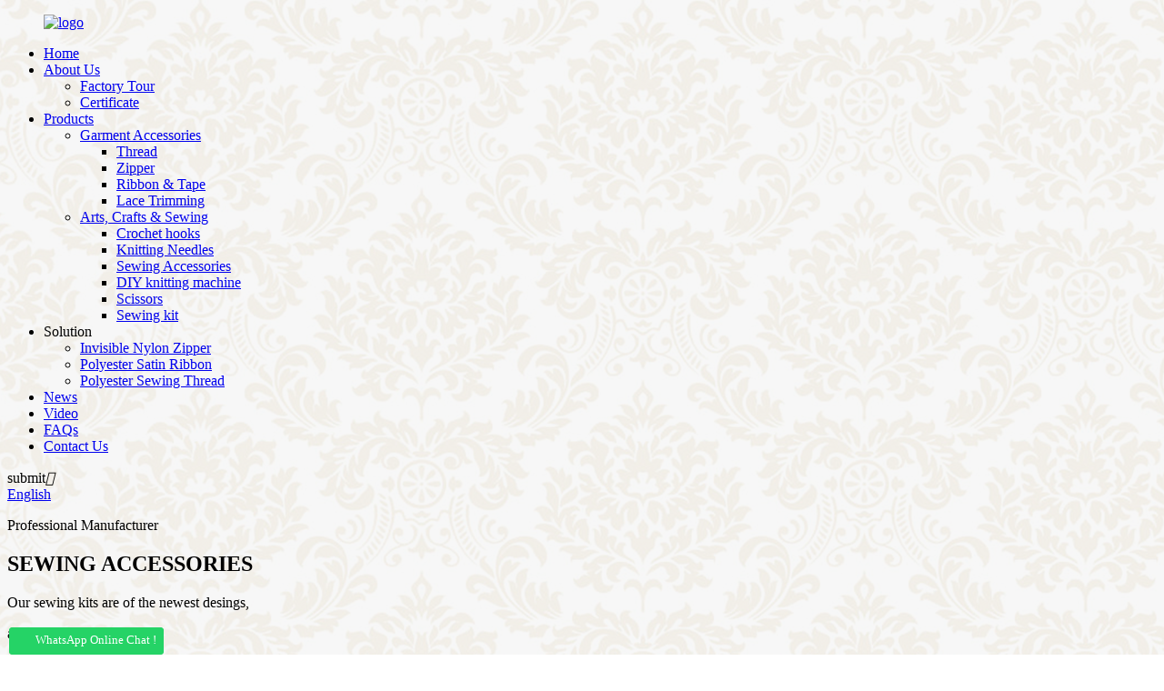

--- FILE ---
content_type: text/html
request_url: http://es.swell-industry.com/garment-accessories/
body_size: 11593
content:
<!DOCTYPE html>
<html dir="ltr" lang="en">
<head>
<meta charset="UTF-8"/>
<title>Garment Accessories Factory - China Garment Accessories Manufacturers, Suppliers</title>
<meta http-equiv="Content-Type" content="text/html; charset=UTF-8" />
<meta name="viewport" content="width=device-width,initial-scale=1,minimum-scale=1,maximum-scale=1,user-scalable=no">
<link rel="apple-touch-icon-precomposed" href="">
<meta name="format-detection" content="telephone=no">
<meta name="apple-mobile-web-app-capable" content="yes">
<meta name="apple-mobile-web-app-status-bar-style" content="black">
<link href="//cdn.globalso.com/swell-industry/style/global/style.css" rel="stylesheet" onload="this.onload=null;this.rel='stylesheet'">
<link href="//cdn.globalso.com/swell-industry/style/public/public.css" rel="stylesheet" onload="this.onload=null;this.rel='stylesheet'">
 
<link rel="shortcut icon" href="//cdn.globalso.com/swell-industry/khjfkj.png" />
<link rel="canonical" href="https://www.swell-industry.com/garment-accessories/" />
<meta name="description" content="Garment Accessories Manufacturers, Factory, Suppliers From China, Welcome to make contact with us if you're fascinated inside our product, we are going to provide you with a surprice for Qulity and Value." />

<!-- Google Tag Manager -->
<script>(function(w,d,s,l,i){w[l]=w[l]||[];w[l].push({'gtm.start':
new Date().getTime(),event:'gtm.js'});var f=d.getElementsByTagName(s)[0],
j=d.createElement(s),dl=l!='dataLayer'?'&l='+l:'';j.async=true;j.src=
'https://www.googletagmanager.com/gtm.js?id='+i+dl;f.parentNode.insertBefore(j,f);
})(window,document,'script','dataLayer','GTM-WRK8BV4');</script>
<!-- End Google Tag Manager -->

</head>
<style>
    .albb{position:absolute;bottom:28px;right:116px;}
</style>
<body  style="background-image: url(https://www.swell-industry.com/style/global/img/img2/index_bg.png);">

<!-- Google Tag Manager (noscript) -->
<noscript><iframe src="https://www.googletagmanager.com/ns.html?id=GTM-WRK8BV4"
height="0" width="0" style="display:none;visibility:hidden"></iframe></noscript>
<!-- End Google Tag Manager (noscript) -->

<div class="container"> 
<header class="head-wrapper">
  <div class="tasking"></div>
  <nav class="nav-bar">
    <div class="nav-wrap">
      <figure class="logo"><a href="https://www.swell-industry.com/">
                <img src="//cdn.globalso.com/swell-industry/logo.png" alt="logo">
                </a></figure>
      <ul class="nav">
	  <li><a href="/">Home</a></li>
<li><a href="https://www.swell-industry.com/about-us/">About Us</a>
<ul class="sub-menu">
	<li><a href="https://www.swell-industry.com/factory-tour/">Factory Tour</a></li>
	<li><a href="https://www.swell-industry.com/certificate/">Certificate</a></li>
</ul>
</li>
<li class="current-menu-ancestor current-menu-parent"><a href="https://www.swell-industry.com/products/">Products</a>
<ul class="sub-menu">
	<li class="nav-current"><a href="https://www.swell-industry.com/garment-accessories/">Garment Accessories</a>
	<ul class="sub-menu">
		<li><a href="https://www.swell-industry.com/thread/">Thread</a></li>
		<li><a href="https://www.swell-industry.com/zipper/">Zipper</a></li>
		<li><a href="https://www.swell-industry.com/ribbon-tape/">Ribbon &#038; Tape</a></li>
		<li><a href="https://www.swell-industry.com/lace-products/">Lace Trimming</a></li>
	</ul>
</li>
	<li><a href="https://www.swell-industry.com/arts-crafts-sewing/">Arts, Crafts &#038; Sewing</a>
	<ul class="sub-menu">
		<li><a href="https://www.swell-industry.com/crochet-hooks/">Crochet hooks</a></li>
		<li><a href="https://www.swell-industry.com/knitting-needles/">Knitting Needles</a></li>
		<li><a href="https://www.swell-industry.com/sewing-accessories/">Sewing Accessories</a></li>
		<li><a href="https://www.swell-industry.com/diy-knitting-machine/">DIY knitting machine</a></li>
		<li><a href="https://www.swell-industry.com/scissors/">Scissors</a></li>
		<li><a href="https://www.swell-industry.com/sewing-kit/">Sewing kit</a></li>
	</ul>
</li>
</ul>
</li>
<li><a>Solution</a>
<ul class="sub-menu">
	<li><a href="https://www.swell-industry.com/invisible-nylon-zipper-2/">Invisible Nylon Zipper</a></li>
	<li><a href="https://www.swell-industry.com/polyester-satin-ribbon-wholesale/">Polyester Satin Ribbon</a></li>
	<li><a href="https://www.swell-industry.com/polyester-sewing-thread-2/">Polyester Sewing Thread</a></li>
</ul>
</li>
<li><a href="/news/">News</a></li>
<li><a href="https://www.swell-industry.com/video/">Video</a></li>
<li><a href="https://www.swell-industry.com/faqs/">FAQs</a></li>
<li><a href="https://www.swell-industry.com/contact-us/">Contact Us</a></li>
	</ul>
  
		<div class="header_inquiry" onclick="showMsgPop();"><span>submit</span><i>&#xf1d8;</i></div>
  <div class="header_right">
   
 


		<div id="btn-search" class="btn--search"></div>

		<div class="head-line"></div>
		<div class="change-language ensemble">
  <div class="change-language-info">
    <div class="change-language-title medium-title">
       <div class="language-flag language-flag-en"><a href="https://www.swell-industry.com/"><b class="country-flag"></b><span>English</span> </a></div>
       <b class="language-icon"></b> 
    </div>
	<div class="change-language-cont sub-content">
        <div class="empty"></div>
    </div>
  </div>
</div>
<!--theme117-->    
   
  
	  </div>
    </div>
  </nav>
</header>
    		<div class="page_banner_img">
            <div  class="arc_head">
          <P  class="arc_p">Professional Manufacturer</P>
          <h2 class="mobi_banne">SEWING ACCESSORIES</h2>
          <P  class="arc_span">Our sewing kits are of the newest desings,</P>
          <P  class="arc_span">and the finest price</P>
          </div>
    <img src="//cdn.globalso.com/swell-industry/a4763524.jpg" alt="banner">

        </div>
    	<nav class="path-bar">
          <ul class="path-nav">
             <li> <a itemprop="breadcrumb" href="https://www.swell-industry.com/">Home</a></li><li> <a itemprop="breadcrumb" href="https://www.swell-industry.com/products/" title="Products">Products</a> </li><li> <a href="#">Garment Accessories</a>             </li>
          </ul>
       </nav>
 <section class="layout main_content">
     
     
     
    	
<aside class="aside">
<section class="aside-wrap">

          <section class="side-widget">
             <div class="side-tit-bar">
                <h4 class="side-tit">Categories</h4>
             </div>
              <ul class="side-cate">
               <li><a href="https://www.swell-industry.com/arts-crafts-sewing/">Arts, Crafts &#038; Sewing</a>
<ul class="sub-menu">
	<li><a href="https://www.swell-industry.com/crochet-hooks/">Crochet hooks</a></li>
	<li><a href="https://www.swell-industry.com/knitting-needles/">Knitting Needles</a></li>
	<li><a href="https://www.swell-industry.com/diy-knitting-machine/">DIY knitting machine</a></li>
	<li><a href="https://www.swell-industry.com/scissors/">Scissors</a></li>
	<li><a href="https://www.swell-industry.com/sewing-accessories/">Sewing Accessories</a>
	<ul class="sub-menu">
		<li><a href="https://www.swell-industry.com/sewing-needles/">Sewing Needles</a></li>
	</ul>
</li>
	<li><a href="https://www.swell-industry.com/sewing-kit/">Sewing kit</a></li>
</ul>
</li>
<li class="nav-current"><a href="https://www.swell-industry.com/garment-accessories/">Garment Accessories</a>
<ul class="sub-menu">
	<li><a href="https://www.swell-industry.com/button/">Button</a>
	<ul class="sub-menu">
		<li><a href="https://www.swell-industry.com/chinese-button/">Chinese Button</a></li>
		<li><a href="https://www.swell-industry.com/jeans-button/">Jeans Button</a></li>
	</ul>
</li>
	<li><a href="https://www.swell-industry.com/lace-products/">Lace Trimming</a>
	<ul class="sub-menu">
		<li><a href="https://www.swell-industry.com/water-soluble-lace/">Chemical Lace Trim</a></li>
		<li><a href="https://www.swell-industry.com/cotton-border/">Cotton Lace Trim</a></li>
		<li><a href="https://www.swell-industry.com/embroidery-lace/">Embroidery Lace</a></li>
		<li><a href="https://www.swell-industry.com/bead-lace/">Sequin Lace Trim</a></li>
		<li><a href="https://www.swell-industry.com/tc-lace/">TC Lace Trim</a></li>
	</ul>
</li>
	<li><a href="https://www.swell-industry.com/ribbon-tape/">Ribbon &#038; Tape</a>
	<ul class="sub-menu">
		<li><a href="https://www.swell-industry.com/protective-clothing-ttape/">Protective Clothing Ttape</a></li>
		<li><a href="https://www.swell-industry.com/bias-binding-tape/">Bias Binding Tape</a></li>
		<li><a href="https://www.swell-industry.com/decorative-ribbon/">Decorative Ribbon</a></li>
		<li><a href="https://www.swell-industry.com/elastic-tape/">Elastic Tape</a></li>
		<li><a href="https://www.swell-industry.com/grosgrain-ribbon/">Grosgrain Ribbon</a></li>
		<li><a href="https://www.swell-industry.com/organza-ribbon/">Organza Ribbon</a></li>
		<li><a href="https://www.swell-industry.com/satin-ribbon/">Satin Ribbon</a></li>
	</ul>
</li>
	<li><a href="https://www.swell-industry.com/thread/">Thread</a>
	<ul class="sub-menu">
		<li><a href="https://www.swell-industry.com/embroidery-thread/">Embroidery Thread</a>
		<ul class="sub-menu">
			<li><a href="https://www.swell-industry.com/polyester-embroidery-thread/">Polyester Embroidery Thread</a></li>
			<li><a href="https://www.swell-industry.com/rayon-embroidery-thread/">Rayon Embroidery Thread</a></li>
		</ul>
</li>
		<li><a href="https://www.swell-industry.com/sewing-thread/">Sewing Thread</a></li>
		<li><a href="https://www.swell-industry.com/small-cone-sewing-thread/">Small cone sewing thread</a></li>
	</ul>
</li>
	<li><a href="https://www.swell-industry.com/zipper/">Zipper</a>
	<ul class="sub-menu">
		<li><a href="https://www.swell-industry.com/metal-zipper/">Metal Zipper</a></li>
		<li><a href="https://www.swell-industry.com/nylon-zipper/">Nylon Zipper</a></li>
		<li><a href="https://www.swell-industry.com/resin-zipper/">Resin Zipper</a></li>
		<li><a href="https://www.swell-industry.com/waterproof-zipper/">Waterproof Zipper</a></li>
		<li><a href="https://www.swell-industry.com/zipper-of-protective-clothing/">Zipper For Protective Suits</a></li>
	</ul>
</li>
</ul>
</li>
                </ul>
     
          </section>

		  <div class="side-widget">
                <div class="side-tit-bar">
                <h2 class="side-tit">Featured products</h2>
                </div>
                <div class="side-product-items">
                <span  class="btn-prev"></span>
         			<div class="items_content">
                     <ul class="gm-sep">
<li class="side_product_item"><figure>
                             <a  class="item-img" href="https://www.swell-industry.com/sewing-diy-dress-decoration-collar-beads-trim-pearl-embroidered-beaded-lace-trimming-product/"><img src="//cdn.globalso.com/swell-industry/Lace-Trimming5-300x300.jpg" alt="Sewing DIY Dress Decoration Collar Beads Trim Pearl Embroidered Beaded Lace Trimming"></a>
                              <figcaption><a href="https://www.swell-industry.com/sewing-diy-dress-decoration-collar-beads-trim-pearl-embroidered-beaded-lace-trimming-product/">Sewing DIY Dress Decoration Collar Beads Trim Pearl ...</a></figcaption>
                          </figure>
                          </li>
                       
<li class="side_product_item"><figure>
                             <a  class="item-img" href="https://www.swell-industry.com/home-soft-decorationwater-soluble-bar-code-flower-clothing-accessories-lace-trim-product/"><img src="//cdn.globalso.com/swell-industry/Lace-Trimming4-300x300.jpg" alt="Home Soft Decorationwater Soluble Bar Code Flower Clothing Accessories Lace Trim"></a>
                              <figcaption><a href="https://www.swell-industry.com/home-soft-decorationwater-soluble-bar-code-flower-clothing-accessories-lace-trim-product/">Home Soft Decorationwater Soluble Bar Code Flower Cl...</a></figcaption>
                          </figure>
                          </li>
                       
<li class="side_product_item"><figure>
                             <a  class="item-img" href="https://www.swell-industry.com/pearl-beaded-lace-trim-fashion-garments-accessory-pearl-cotton-ribbon-trim-white-color-trim-for-clothes-product/"><img src="//cdn.globalso.com/swell-industry/Lace-Trimming3-300x300.jpg" alt="Pearl Beaded Lace Trim Fashion Garments Accessory Pearl Cotton Ribbon Trim"></a>
                              <figcaption><a href="https://www.swell-industry.com/pearl-beaded-lace-trim-fashion-garments-accessory-pearl-cotton-ribbon-trim-white-color-trim-for-clothes-product/">Pearl Beaded Lace Trim Fashion Garments Accessory Pe...</a></figcaption>
                          </figure>
                          </li>
                       
<li class="side_product_item"><figure>
                             <a  class="item-img" href="https://www.swell-industry.com/high-quality-wholesale-polyester-material-black-and-white-embroidery-lace-trim-2-product/"><img src="//cdn.globalso.com/swell-industry/Lace-Trimming2-300x300.jpg" alt="High Quality Wholesale Polyester Material White Embroidery Lace Trim"></a>
                              <figcaption><a href="https://www.swell-industry.com/high-quality-wholesale-polyester-material-black-and-white-embroidery-lace-trim-2-product/">High Quality Wholesale Polyester Material White Embr...</a></figcaption>
                          </figure>
                          </li>
                       
<li class="side_product_item"><figure>
                             <a  class="item-img" href="https://www.swell-industry.com/high-quality-wholesale-polyester-material-black-and-white-embroidery-lace-trim-product/"><img src="//cdn.globalso.com/swell-industry/Lace-Trimming1-300x300.jpg" alt="High Quality Wholesale Polyester Material black and White Embroidery Lace Trim"></a>
                              <figcaption><a href="https://www.swell-industry.com/high-quality-wholesale-polyester-material-black-and-white-embroidery-lace-trim-product/">High Quality Wholesale Polyester Material black and ...</a></figcaption>
                          </figure>
                          </li>
                       
<li class="side_product_item"><figure>
                             <a  class="item-img" href="https://www.swell-industry.com/custom-3-close-end-colorful-nylon-lace-invisible-zipper-for-garments-pants-or-dress-skirt-product/"><img src="//cdn.globalso.com/swell-industry/Invisible-zipper1-300x300.jpg" alt="Custom #3 Close End Colorful Nylon Lace Invisible Zipper for Garments Pants or Dress Skirt"></a>
                              <figcaption><a href="https://www.swell-industry.com/custom-3-close-end-colorful-nylon-lace-invisible-zipper-for-garments-pants-or-dress-skirt-product/">Custom #3 Close End Colorful Nylon Lace Invisible Zi...</a></figcaption>
                          </figure>
                          </li>
                       
<li class="side_product_item"><figure>
                             <a  class="item-img" href="https://www.swell-industry.com/nylon-invisible-zippers-colorful-sewing-invisible-zippers-for-clothes-sewing-crafts-hidden-zippers-product/"><img src="//cdn.globalso.com/swell-industry/Invisible-Zipper11-286x300.jpg" alt="Nylon Invisible Zippers Colorful Sewing Invisible Zippers for Clothes Sewing Crafts Hidden Zippers"></a>
                              <figcaption><a href="https://www.swell-industry.com/nylon-invisible-zippers-colorful-sewing-invisible-zippers-for-clothes-sewing-crafts-hidden-zippers-product/">Nylon Invisible Zippers Colorful Sewing Invisible Zi...</a></figcaption>
                          </figure>
                          </li>
                       
<li class="side_product_item"><figure>
                             <a  class="item-img" href="https://www.swell-industry.com/chemical-crochet-embroidery-tulle-lace-trim-whiteblack-scallop-cotton-lace-trim-product/"><img src="//cdn.globalso.com/swell-industry/lace-trimming35-300x300.jpg" alt="Chemical Crochet Embroidery Tulle Lace Trim White/Black Scallop Cotton Lace Trim"></a>
                              <figcaption><a href="https://www.swell-industry.com/chemical-crochet-embroidery-tulle-lace-trim-whiteblack-scallop-cotton-lace-trim-product/">Chemical Crochet Embroidery Tulle Lace Trim White/Bl...</a></figcaption>
                          </figure>
                          </li>
                       
<li class="side_product_item"><figure>
                             <a  class="item-img" href="https://www.swell-industry.com/high-quality-cheap-beaded-and-sequins-fabrics-tulle-lace-trimming-product/"><img src="//cdn.globalso.com/swell-industry/lace-trimming25-300x300.jpg" alt="High Quality Cheap Beaded And Sequins Fabrics Tulle Lace Trimming"></a>
                              <figcaption><a href="https://www.swell-industry.com/high-quality-cheap-beaded-and-sequins-fabrics-tulle-lace-trimming-product/">High Quality Cheap Beaded And Sequins Fabrics Tulle ...</a></figcaption>
                          </figure>
                          </li>
                       
<li class="side_product_item"><figure>
                             <a  class="item-img" href="https://www.swell-industry.com/promotional-embroidered-lace-trim-nylon-tulle-lace-trim-shirt-non-stretch-knitted-lace-product/"><img src="//cdn.globalso.com/swell-industry/lace-trimming19-300x300.jpg" alt="Promotional Embroidered Lace Trim Nylon Tulle Lace Trim Shirt Non Stretch Knitted Lace"></a>
                              <figcaption><a href="https://www.swell-industry.com/promotional-embroidered-lace-trim-nylon-tulle-lace-trim-shirt-non-stretch-knitted-lace-product/">Promotional Embroidered Lace Trim Nylon Tulle Lace T...</a></figcaption>
                          </figure>
                          </li>
                       
<li class="side_product_item"><figure>
                             <a  class="item-img" href="https://www.swell-industry.com/popular-tulle-lace-trimmings-embroidered-floral-lace-trim-for-sale-product/"><img src="//cdn.globalso.com/swell-industry/lace-trimming17.1-300x300.jpg" alt="Popular Tulle Lace Trimmings Embroidered Floral Lace Trim For Sale"></a>
                              <figcaption><a href="https://www.swell-industry.com/popular-tulle-lace-trimmings-embroidered-floral-lace-trim-for-sale-product/">Popular Tulle Lace Trimmings Embroidered Floral Lace...</a></figcaption>
                          </figure>
                          </li>
                       
<li class="side_product_item"><figure>
                             <a  class="item-img" href="https://www.swell-industry.com/factory-direct-wholesale-polyester-exquisite-clothing-accessories-lace-trimming-border-embroidery-tulle-lace-trim-product/"><img src="//cdn.globalso.com/swell-industry/lace-trimming6-300x300.jpg" alt="Factory Direct Wholesale Polyester Exquisite Clothing Accessories Lace Trimming Border Embroidery Tulle Lace Trim"></a>
                              <figcaption><a href="https://www.swell-industry.com/factory-direct-wholesale-polyester-exquisite-clothing-accessories-lace-trimming-border-embroidery-tulle-lace-trim-product/">Factory Direct Wholesale Polyester Exquisite Clothin...</a></figcaption>
                          </figure>
                          </li>
                       
<li class="side_product_item"><figure>
                             <a  class="item-img" href="https://www.swell-industry.com/high-quality-elastic-lace-blue-colorful-narrow-floral-tulle-lace-trim-spandex-border-lace-fabric-product/"><img src="//cdn.globalso.com/swell-industry/lace-trimming1-300x300.jpg" alt="High Quality Elastic Lace Blue Colorful Narrow Floral Tulle Lace Trim Spandex Border Lace Fabric"></a>
                              <figcaption><a href="https://www.swell-industry.com/high-quality-elastic-lace-blue-colorful-narrow-floral-tulle-lace-trim-spandex-border-lace-fabric-product/">High Quality Elastic Lace Blue Colorful Narrow Flora...</a></figcaption>
                          </figure>
                          </li>
                       
<li class="side_product_item"><figure>
                             <a  class="item-img" href="https://www.swell-industry.com/custom-special-hot-selling-high-quality-end-trim-embroidered-tulle-lace-fabric-product/"><img src="//cdn.globalso.com/swell-industry/Lace-Trim13-300x300.jpg" alt="Custom Special Hot Selling High Quality End Trim Embroidered Tulle Lace Fabric"></a>
                              <figcaption><a href="https://www.swell-industry.com/custom-special-hot-selling-high-quality-end-trim-embroidered-tulle-lace-fabric-product/">Custom Special Hot Selling High Quality End Trim Emb...</a></figcaption>
                          </figure>
                          </li>
                       
<li class="side_product_item"><figure>
                             <a  class="item-img" href="https://www.swell-industry.com/self-adhesive-crystal-rhinestone-diamond-ribbon-diy-decoration-sticker-with-rhinestonesn-product/"><img src="//cdn.globalso.com/swell-industry/rhinestone-rolls11-300x300.jpg" alt="Self-Adhesive Crystal Rhinestone Diamond Ribbon DIY Decoration Sticker with Rhinestonesn"></a>
                              <figcaption><a href="https://www.swell-industry.com/self-adhesive-crystal-rhinestone-diamond-ribbon-diy-decoration-sticker-with-rhinestonesn-product/">Self-Adhesive Crystal Rhinestone Diamond Ribbon DIY ...</a></figcaption>
                          </figure>
                          </li>
                       
<li class="side_product_item"><figure>
                             <a  class="item-img" href="https://www.swell-industry.com/crystal-rhinestone-ribbon-roll-diamond-ribbon-bling-wrap-diy-silver-rhinestone-trim-product/"><img src="//cdn.globalso.com/swell-industry/rhinestone-rolls1-300x300.jpg" alt="Crystal Rhinestone Ribbon Roll Diamond Ribbon Bling Wrap DIY Silver Rhinestone Trim"></a>
                              <figcaption><a href="https://www.swell-industry.com/crystal-rhinestone-ribbon-roll-diamond-ribbon-bling-wrap-diy-silver-rhinestone-trim-product/">Crystal Rhinestone Ribbon Roll Diamond Ribbon Bling ...</a></figcaption>
                          </figure>
                          </li>
                       
<li class="side_product_item"><figure>
                             <a  class="item-img" href="https://www.swell-industry.com/self-adhesive-bling-crystal-rhinestone-ribbon-mixed-color-crystal-ribbons-glitter-rhinestone-ribbon-product/"><img src="//cdn.globalso.com/swell-industry/crystal-ribbon-trim1-300x300.jpg" alt="Self-Adhesive Bling Crystal Rhinestone Ribbon Mixed Color Crystal Ribbons Glitter Rhinestone Ribbon"></a>
                              <figcaption><a href="https://www.swell-industry.com/self-adhesive-bling-crystal-rhinestone-ribbon-mixed-color-crystal-ribbons-glitter-rhinestone-ribbon-product/">Self-Adhesive Bling Crystal Rhinestone Ribbon Mixed ...</a></figcaption>
                          </figure>
                          </li>
                       
<li class="side_product_item"><figure>
                             <a  class="item-img" href="https://www.swell-industry.com/bling-crystal-rhinestone-ribbon-roll-diy-self-adhesive-sparkling-diamond-ribbons-belt-wrap-product/"><img src="//cdn.globalso.com/swell-industry/rhinestone-ribbon-trim1-300x300.jpg" alt="Bling Crystal Rhinestone Ribbon Roll DIY Self-Adhesive Sparkling Diamond Ribbons Belt Wrap"></a>
                              <figcaption><a href="https://www.swell-industry.com/bling-crystal-rhinestone-ribbon-roll-diy-self-adhesive-sparkling-diamond-ribbons-belt-wrap-product/">Bling Crystal Rhinestone Ribbon Roll DIY Self-Adhesi...</a></figcaption>
                          </figure>
                          </li>
                       
                  
                    </ul>
                 </div>
                <span  class="btn-next"></span>
                </div>
            </div>
		  
</section>
	  </aside>



       <section class="main">
       <div class="main-tit-bar">
                 <h1 class="title">Garment Accessories</h1>
                 <div class="share-this">
                 	 
<div class="addthis_sharing_toolbox"></div>
                 </div>
                 <div class="clear"></div>

              </div>
                               <!--产品分类调用-->
      <div class="pro_dy"><p style="text-align: left;"><span style="color: #000000; font-size: small; font-family: 'book antiqua', palatino;">Accessories are very important to make a complete outfit. Clothing is not only made from clothing fabrics, but also from various accessories. Fabric is the basic material for garment manufacturing. Except for clothing fabrics, other materials are collectively referred to as clothing accessories. These must be chosen in such a way that they complement the exterior fabric aesthetically, decoratively and practically to ensure the garment performs its intended function in its intended end use.</span></p>
<p style="text-align: left;"><span style="color: #000000; font-size: small; font-family: 'book antiqua', palatino;">SWELL Company produces a variety of clothing accessories, some are part of clothing, such as <span style="color: #917126;"><strong><a href="https://www.swell-industry.com/new-fashion-high-quality-shirt-button-for-ladies-product/"><span style="color: #917126;">2 holes plastic button</span></a>, <a href="https://www.swell-industry.com/3-product/"><span style="color: #917126;">nylon coil zipper</span></a>, <a href="https://www.swell-industry.com/new-fashion-satin-ribbon-for-decoration-and-packing-2-product/"><span style="color: #917126;">single face ribbon</span></a>, <a href="https://www.swell-industry.com/polyester-sewing-thread-4000yards-produ"><span style="color: #917126;">sewing thread</span></a></strong>,</span> etc., and some are used to decorate and enhance the appearance of products, such as<span style="color: #917126;"><strong> <a href="https://www.swell-industry.com/factory-direct-wholesale-polyester-exquisite-clothing-accessories-lace-trimming-border-embroidery-tulle-lace-trim-product/"><span style="color: #917126;">eyelashes lace trim</span></a></strong></span>, sequins, etc. The company has nearly 15 years of experience in clothing accessories, and has nearly 60 working machines. The company continues to develop new models to respond to changes in fashion trends. The company adheres to the business philosophy of "integrity, professionalism, and win-win". Integrity, strength and product quality Industry recognition.</span></p></div>
     <div class="product-list">
                <ul class="productlist_items">
<li class="productlist_item">
            <figure>
              <div class="item_img"><img src="//cdn.globalso.com/swell-industry/Lace-Trimming3.jpg" alt="Pearl Beaded Lace Trim Fashion Garments Accessory Pearl Cotton Ribbon Trim"><a href="https://www.swell-industry.com/pearl-beaded-lace-trim-fashion-garments-accessory-pearl-cotton-ribbon-trim-white-color-trim-for-clothes-product/" class="product_shadow"></a><a href="https://www.swell-industry.com/pearl-beaded-lace-trim-fashion-garments-accessory-pearl-cotton-ribbon-trim-white-color-trim-for-clothes-product/" class="product_more">read more</a></div>
                      <h3 class="item_title"><a href="https://www.swell-industry.com/pearl-beaded-lace-trim-fashion-garments-accessory-pearl-cotton-ribbon-trim-white-color-trim-for-clothes-product/" title="Pearl Beaded Lace Trim Fashion Garments Accessory Pearl Cotton Ribbon Trim">Pearl Beaded Lace Trim Fashion Garments Accesso...</a></h3>
            </figure>
          </li>
  
<li class="productlist_item">
            <figure>
              <div class="item_img"><img src="//cdn.globalso.com/swell-industry/Lace-Trimming5.jpg" alt="Sewing DIY Dress Decoration Collar Beads Trim Pearl Embroidered Beaded Lace Trimming"><a href="https://www.swell-industry.com/sewing-diy-dress-decoration-collar-beads-trim-pearl-embroidered-beaded-lace-trimming-product/" class="product_shadow"></a><a href="https://www.swell-industry.com/sewing-diy-dress-decoration-collar-beads-trim-pearl-embroidered-beaded-lace-trimming-product/" class="product_more">read more</a></div>
                      <h3 class="item_title"><a href="https://www.swell-industry.com/sewing-diy-dress-decoration-collar-beads-trim-pearl-embroidered-beaded-lace-trimming-product/" title="Sewing DIY Dress Decoration Collar Beads Trim Pearl Embroidered Beaded Lace Trimming">Sewing DIY Dress Decoration Collar Beads Trim P...</a></h3>
            </figure>
          </li>
  
<li class="productlist_item">
            <figure>
              <div class="item_img"><img src="//cdn.globalso.com/swell-industry/Lace-Trimming4.jpg" alt="Home Soft Decorationwater Soluble Bar Code Flower Clothing Accessories Lace Trim"><a href="https://www.swell-industry.com/home-soft-decorationwater-soluble-bar-code-flower-clothing-accessories-lace-trim-product/" class="product_shadow"></a><a href="https://www.swell-industry.com/home-soft-decorationwater-soluble-bar-code-flower-clothing-accessories-lace-trim-product/" class="product_more">read more</a></div>
                      <h3 class="item_title"><a href="https://www.swell-industry.com/home-soft-decorationwater-soluble-bar-code-flower-clothing-accessories-lace-trim-product/" title="Home Soft Decorationwater Soluble Bar Code Flower Clothing Accessories Lace Trim">Home Soft Decorationwater Soluble Bar Code Flow...</a></h3>
            </figure>
          </li>
  
<li class="productlist_item">
            <figure>
              <div class="item_img"><img src="//cdn.globalso.com/swell-industry/Lace-Trimming2.jpg" alt="High Quality Wholesale Polyester Material White Embroidery Lace Trim"><a href="https://www.swell-industry.com/high-quality-wholesale-polyester-material-black-and-white-embroidery-lace-trim-2-product/" class="product_shadow"></a><a href="https://www.swell-industry.com/high-quality-wholesale-polyester-material-black-and-white-embroidery-lace-trim-2-product/" class="product_more">read more</a></div>
                      <h3 class="item_title"><a href="https://www.swell-industry.com/high-quality-wholesale-polyester-material-black-and-white-embroidery-lace-trim-2-product/" title="High Quality Wholesale Polyester Material White Embroidery Lace Trim">High Quality Wholesale Polyester Material White...</a></h3>
            </figure>
          </li>
  
<li class="productlist_item">
            <figure>
              <div class="item_img"><img src="//cdn.globalso.com/swell-industry/Lace-Trimming1.jpg" alt="High Quality Wholesale Polyester Material black and White Embroidery Lace Trim"><a href="https://www.swell-industry.com/high-quality-wholesale-polyester-material-black-and-white-embroidery-lace-trim-product/" class="product_shadow"></a><a href="https://www.swell-industry.com/high-quality-wholesale-polyester-material-black-and-white-embroidery-lace-trim-product/" class="product_more">read more</a></div>
                      <h3 class="item_title"><a href="https://www.swell-industry.com/high-quality-wholesale-polyester-material-black-and-white-embroidery-lace-trim-product/" title="High Quality Wholesale Polyester Material black and White Embroidery Lace Trim">High Quality Wholesale Polyester Material black...</a></h3>
            </figure>
          </li>
  
<li class="productlist_item">
            <figure>
              <div class="item_img"><img src="//cdn.globalso.com/swell-industry/Invisible-zipper1.jpg" alt="Custom #3 Close End Colorful Nylon Lace Invisible Zipper for Garments Pants or Dress Skirt"><a href="https://www.swell-industry.com/custom-3-close-end-colorful-nylon-lace-invisible-zipper-for-garments-pants-or-dress-skirt-product/" class="product_shadow"></a><a href="https://www.swell-industry.com/custom-3-close-end-colorful-nylon-lace-invisible-zipper-for-garments-pants-or-dress-skirt-product/" class="product_more">read more</a></div>
                      <h3 class="item_title"><a href="https://www.swell-industry.com/custom-3-close-end-colorful-nylon-lace-invisible-zipper-for-garments-pants-or-dress-skirt-product/" title="Custom #3 Close End Colorful Nylon Lace Invisible Zipper for Garments Pants or Dress Skirt">Custom #3 Close End Colorful Nylon Lace Invisib...</a></h3>
            </figure>
          </li>
  
<li class="productlist_item">
            <figure>
              <div class="item_img"><img src="//cdn.globalso.com/swell-industry/Invisible-Zipper11.jpg" alt="Nylon Invisible Zippers Colorful Sewing Invisible Zippers for Clothes Sewing Crafts Hidden Zippers"><a href="https://www.swell-industry.com/nylon-invisible-zippers-colorful-sewing-invisible-zippers-for-clothes-sewing-crafts-hidden-zippers-product/" class="product_shadow"></a><a href="https://www.swell-industry.com/nylon-invisible-zippers-colorful-sewing-invisible-zippers-for-clothes-sewing-crafts-hidden-zippers-product/" class="product_more">read more</a></div>
                      <h3 class="item_title"><a href="https://www.swell-industry.com/nylon-invisible-zippers-colorful-sewing-invisible-zippers-for-clothes-sewing-crafts-hidden-zippers-product/" title="Nylon Invisible Zippers Colorful Sewing Invisible Zippers for Clothes Sewing Crafts Hidden Zippers">Nylon Invisible Zippers Colorful Sewing Invisib...</a></h3>
            </figure>
          </li>
  
<li class="productlist_item">
            <figure>
              <div class="item_img"><img src="//cdn.globalso.com/swell-industry/lace-trimming35.jpg" alt="Chemical Crochet Embroidery Tulle Lace Trim White/Black Scallop Cotton Lace Trim"><a href="https://www.swell-industry.com/chemical-crochet-embroidery-tulle-lace-trim-whiteblack-scallop-cotton-lace-trim-product/" class="product_shadow"></a><a href="https://www.swell-industry.com/chemical-crochet-embroidery-tulle-lace-trim-whiteblack-scallop-cotton-lace-trim-product/" class="product_more">read more</a></div>
                      <h3 class="item_title"><a href="https://www.swell-industry.com/chemical-crochet-embroidery-tulle-lace-trim-whiteblack-scallop-cotton-lace-trim-product/" title="Chemical Crochet Embroidery Tulle Lace Trim White/Black Scallop Cotton Lace Trim">Chemical Crochet Embroidery Tulle Lace Trim Whi...</a></h3>
            </figure>
          </li>
  
<li class="productlist_item">
            <figure>
              <div class="item_img"><img src="//cdn.globalso.com/swell-industry/lace-trimming25.jpg" alt="High Quality Cheap Beaded And Sequins Fabrics Tulle Lace Trimming"><a href="https://www.swell-industry.com/high-quality-cheap-beaded-and-sequins-fabrics-tulle-lace-trimming-product/" class="product_shadow"></a><a href="https://www.swell-industry.com/high-quality-cheap-beaded-and-sequins-fabrics-tulle-lace-trimming-product/" class="product_more">read more</a></div>
                      <h3 class="item_title"><a href="https://www.swell-industry.com/high-quality-cheap-beaded-and-sequins-fabrics-tulle-lace-trimming-product/" title="High Quality Cheap Beaded And Sequins Fabrics Tulle Lace Trimming">High Quality Cheap Beaded And Sequins Fabrics T...</a></h3>
            </figure>
          </li>
  
<li class="productlist_item">
            <figure>
              <div class="item_img"><img src="//cdn.globalso.com/swell-industry/lace-trimming19.jpg" alt="Promotional Embroidered Lace Trim Nylon Tulle Lace Trim Shirt Non Stretch Knitted Lace"><a href="https://www.swell-industry.com/promotional-embroidered-lace-trim-nylon-tulle-lace-trim-shirt-non-stretch-knitted-lace-product/" class="product_shadow"></a><a href="https://www.swell-industry.com/promotional-embroidered-lace-trim-nylon-tulle-lace-trim-shirt-non-stretch-knitted-lace-product/" class="product_more">read more</a></div>
                      <h3 class="item_title"><a href="https://www.swell-industry.com/promotional-embroidered-lace-trim-nylon-tulle-lace-trim-shirt-non-stretch-knitted-lace-product/" title="Promotional Embroidered Lace Trim Nylon Tulle Lace Trim Shirt Non Stretch Knitted Lace">Promotional Embroidered Lace Trim Nylon Tulle L...</a></h3>
            </figure>
          </li>
  
<li class="productlist_item">
            <figure>
              <div class="item_img"><img src="//cdn.globalso.com/swell-industry/lace-trimming17.1.jpg" alt="Popular Tulle Lace Trimmings Embroidered Floral Lace Trim For Sale"><a href="https://www.swell-industry.com/popular-tulle-lace-trimmings-embroidered-floral-lace-trim-for-sale-product/" class="product_shadow"></a><a href="https://www.swell-industry.com/popular-tulle-lace-trimmings-embroidered-floral-lace-trim-for-sale-product/" class="product_more">read more</a></div>
                      <h3 class="item_title"><a href="https://www.swell-industry.com/popular-tulle-lace-trimmings-embroidered-floral-lace-trim-for-sale-product/" title="Popular Tulle Lace Trimmings Embroidered Floral Lace Trim For Sale">Popular Tulle Lace Trimmings Embroidered Floral...</a></h3>
            </figure>
          </li>
  
<li class="productlist_item">
            <figure>
              <div class="item_img"><img src="//cdn.globalso.com/swell-industry/lace-trimming6.jpg" alt="Factory Direct Wholesale Polyester Exquisite Clothing Accessories Lace Trimming Border Embroidery Tulle Lace Trim"><a href="https://www.swell-industry.com/factory-direct-wholesale-polyester-exquisite-clothing-accessories-lace-trimming-border-embroidery-tulle-lace-trim-product/" class="product_shadow"></a><a href="https://www.swell-industry.com/factory-direct-wholesale-polyester-exquisite-clothing-accessories-lace-trimming-border-embroidery-tulle-lace-trim-product/" class="product_more">read more</a></div>
                      <h3 class="item_title"><a href="https://www.swell-industry.com/factory-direct-wholesale-polyester-exquisite-clothing-accessories-lace-trimming-border-embroidery-tulle-lace-trim-product/" title="Factory Direct Wholesale Polyester Exquisite Clothing Accessories Lace Trimming Border Embroidery Tulle Lace Trim">Factory Direct Wholesale Polyester Exquisite Cl...</a></h3>
            </figure>
          </li>
  
         </ul> 
      </div>     
      <div class="page-bar">
         <div class="pages"><a href='https://www.swell-industry.com/garment-accessories/' class='current'>1</a><a href='https://www.swell-industry.com/garment-accessories/page/2/'>2</a><a href='https://www.swell-industry.com/garment-accessories/page/3/'>3</a><a href='https://www.swell-industry.com/garment-accessories/page/4/'>4</a><a href='https://www.swell-industry.com/garment-accessories/page/5/'>5</a><a href='https://www.swell-industry.com/garment-accessories/page/6/'>6</a><a href="https://www.swell-industry.com/garment-accessories/page/2/" > Next > </a><a href='https://www.swell-industry.com/garment-accessories/page/21/' class='extend' title='The Last Page'>>></a> <span class='current2'>Page 1 / 21</span></div>
      </div>
   </section>
 
</section>
﻿<footer class="foot-wrapper" style="background-image: url(https://www.swell-industry.com/style/global/img/img2/footer_bg.png);">
<div class="gm-sep layout foot-items">
  <div class="foot-item  foot-item-contact">
 	<ul class="foot-cont">
	 <li class="foot_phone"><a href="tel:0086-574-87728602">0086-574-87728602</a></li>	<li class="foot_email"><a href="mailto:William_le@Swell-Industry.com">William_le@Swell-Industry.com</a></li> 	<li class="foot_addr"> Room 1006, NanYang Building, No.218 DieYuan Road, South Business Center, YinZhou District, Ningbo, China</li>   </ul>


  </div>
  <div class="foot-item  foot-item-code">
	<ul class="foot-cont">
	  	  <li class="company_code"><img src="//cdn.globalso.com/swell-industry/code01.png" alt=""></li>  
	  	  <li class="company_code"><img src="//cdn.globalso.com/swell-industry/code02.png" alt=""></li>  
	   
	 
	</ul>
  </div>

</div>
<div class="copyright">
© Copyright - 2010-2022 : All Rights Reserved.  <a href="/featured/">Hot Products</a>, <a href="/sitemap.xml">Sitemap</a><br><a href='https://www.swell-industry.com/sewing-lace-trim/' title='Sewing Lace Trim'>Sewing Lace Trim</a>, 
<a href='https://www.swell-industry.com/eyelashes-lace-trim/' title='Eyelashes Lace Trim'>Eyelashes Lace Trim</a>, 
<a href='https://www.swell-industry.com/braided-lace-trim/' title='Braided Lace Trim'>Braided Lace Trim</a>, 
<a href='https://www.swell-industry.com/bridal-stretch-lace-trim/' title='Bridal Stretch Lace Trim'>Bridal Stretch Lace Trim</a>, 
<a href='https://www.swell-industry.com/polyester-cotton-tc-lace-trim/' title='Polyester Cotton Tc Lace Trim'>Polyester Cotton Tc Lace Trim</a>, 
<a href='https://www.swell-industry.com/wedding-lace-trim/' title='Wedding Lace Trim'>Wedding Lace Trim</a>, 

</div>
</footer>

</div>    
<div class="web-search"> <b id="btn-search-close" class="btn--search-close"></b>
<div style=" width:100%">
  <div class="head-search">
	<form class="" action="">
	  <input class="search-ipt" name="search" placeholder="Start Typing..." />
	  <input class="search-btn" type="button" />
	  <span class="search-attr">Hit enter to search or ESC to close</span>
	</form>
  </div>
</div>
</div> 
              
                             
<aside class="scrollsidebar" id="scrollsidebar"> 
  <section class="side_content">
    <div class="side_list">
    	<header class="hd"><img src="//cdn.globalso.com/title_pic.png" alt="Online Inuiry"/></header>
        <div class="cont">
		<li><a class="email" href="javascript:" onclick="showMsgPop();">Send Email</a></li>

<!---->
<!---->
<!--		<li class="ww"><a style="display:inline-block;font-weight:bold;text-align:center;text-decoration:none;" title="Hi, how can I help you?" href="https://amos.alicdn.com/msg.aw?v=2&amp;uid=cn1530365516jzlc&amp;site=enaliint&amp;s=24&amp;charset=UTF-8" target="_blank" data-uid="cn1530365516jzlc"><img style="border:none;vertical-align:middle;margin-right:5px;" src="https://amos.alicdn.com/online.aw?v=2&amp;uid=cn1530365516jzlc&amp;site=enaliint&amp;s=21&amp;charset=UTF-8" alt="Hi, how can I help you?"><span style="font-weight:bold;">Lasia Geng</span></a></li>-->
<!---->
<!--		<li class="ww"><a style="display:inline-block;font-weight:bold;text-align:center;text-decoration:none;" title="Hi, how can I help you?" href="https://amos.alicdn.com/msg.aw?v=2&amp;uid=cn1530461364zybj&amp;site=enaliint&amp;s=24&amp;charset=UTF-8" target="_blank" data-uid="cn1530461364zybj"><img style="border:none;vertical-align:middle;margin-right:5px;" src="https://amos.alicdn.com/online.aw?v=2&amp;uid=cn1530461364zybj&amp;site=enaliint&amp;s=21&amp;charset=UTF-8" alt="Hi, how can I help you?"><span style="font-weight:bold;">Sailing He</span></a></li>-->
<!---->
	     </div>
		 
            
        <div class="side_title"><a  class="close_btn"><span>x</span></a></div>
    </div>
  </section>
  <div class="show_btn"></div>
</aside>            
<section class="inquiry-pop-bd">
           <section class="inquiry-pop">
                <i class="ico-close-pop" onClick="hideMsgPop();"></i>
 <script type="text/javascript" src="//www.globalso.site/form.js"></script>
           </section>
</section>
<script type="text/javascript" src="//cdn.globalso.com/swell-industry/style/global/js/jquery.min.js"></script>
<script type="text/javascript" src="//cdn.globalso.com/swell-industry/style/global/js/common.js"></script>
<script type="text/javascript" src="//cdn.globalso.com/swell-industry/style/public/public.js"></script>
<!--[if lt IE 9]>
<script src="//cdn.goodao.net/swell-industry/style/global/js/html5.js"></script>
<![endif]-->
<style>

#mo_whatsapp, .whatsapp{ display:block !important;}
</style>


<div id="mo_whatsapp">
<a target="_blank" class="whatsapp_1" href="whatsapp://send?phone=8613515899490">
                  <div class="whatsapp_1 whatsapp whatsapp-bottom left" style="background-color: #25d366;">
                        <span class="whatsapp_1"  style="background-color: #25d366" >
                            <i class="whatsapp_1 whatsapp-icon" style="padding-right:0px!important;"></i>
                            WhatsApp Online Chat ! </span>
                    </div>
</a>
</div>
<script>
function pcWhatsapp(){
document.getElementById("mo_whatsapp").setAttribute("class", "pc_whatsapp")
}
function moWhatsapp(){
document.getElementById("mo_whatsapp").setAttribute("class", "mo_whatsapp")
}
if( /Android|webOS|iPhone|iPad|iPod|BlackBerry|IEMobile|Opera Mini/i.test(navigator.userAgent) ) {
  moWhatsapp()
   }else{
		pcWhatsapp()
	}
</script>
<link rel="stylesheet" id="whatsappchat-css"  href="//www.globalso.top/whatsappchat/id_whatsappchat.css" type="text/css" media="all" />


 <script>
function getCookie(name) {
    var arg = name + "=";
    var alen = arg.length;
    var clen = document.cookie.length;
    var i = 0;
    while (i < clen) {
        var j = i + alen;
        if (document.cookie.substring(i, j) == arg) return getCookieVal(j);
        i = document.cookie.indexOf(" ", i) + 1;
        if (i == 0) break;
    }
    return null;
}
function setCookie(name, value) {
    var expDate = new Date();
    var argv = setCookie.arguments;
    var argc = setCookie.arguments.length;
    var expires = (argc > 2) ? argv[2] : null;
    var path = (argc > 3) ? argv[3] : null;
    var domain = (argc > 4) ? argv[4] : null;
    var secure = (argc > 5) ? argv[5] : false;
    if (expires != null) {
        expDate.setTime(expDate.getTime() + expires);
    }
    document.cookie = name + "=" + escape(value) + ((expires == null) ? "": ("; expires=" + expDate.toUTCString())) + ((path == null) ? "": ("; path=" + path)) + ((domain == null) ? "": ("; domain=" + domain)) + ((secure == true) ? "; secure": "");
}
function getCookieVal(offset) {
    var endstr = document.cookie.indexOf(";", offset);
    if (endstr == -1) endstr = document.cookie.length;
    return unescape(document.cookie.substring(offset, endstr));
}

var firstshow = 0;
var cfstatshowcookie = getCookie('easyiit_stats');
if (cfstatshowcookie != 1) {
    a = new Date();
    h = a.getHours();
    m = a.getMinutes();
    s = a.getSeconds();
    sparetime = 1000 * 60 * 60 * 24 * 1 - (h * 3600 + m * 60 + s) * 1000 - 1;
    setCookie('easyiit_stats', 1, sparetime, '/');
    firstshow = 1;
}
if (!navigator.cookieEnabled) {
    firstshow = 0;
}
var referrer = escape(document.referrer);
var currweb = escape(location.href);
var screenwidth = screen.width;
var screenheight = screen.height;
var screencolordepth = screen.colorDepth;
$(function($){
   $.get("/statistic.php", { action:'stats_init', assort:0, referrer:referrer, currweb:currweb , firstshow:firstshow ,screenwidth:screenwidth, screenheight: screenheight, screencolordepth: screencolordepth, ranstr: Math.random()},function(data){}, "json");
			
});
</script>

<ul class="prisna-wp-translate-seo" id="prisna-translator-seo"><li class="language-flag language-flag-en"><a href="https://www.swell-industry.com/garment-accessories/" title="English" target="_blank"><b class="country-flag"></b><span>English</span></a></li><li class="language-flag language-flag-fr"><a href="http://fr.swell-industry.com/garment-accessories/" title="French" target="_blank"><b class="country-flag"></b><span>French</span></a></li><li class="language-flag language-flag-de"><a href="http://de.swell-industry.com/garment-accessories/" title="German" target="_blank"><b class="country-flag"></b><span>German</span></a></li><li class="language-flag language-flag-pt"><a href="http://pt.swell-industry.com/garment-accessories/" title="Portuguese" target="_blank"><b class="country-flag"></b><span>Portuguese</span></a></li><li class="language-flag language-flag-es"><a href="http://es.swell-industry.com/garment-accessories/" title="Spanish" target="_blank"><b class="country-flag"></b><span>Spanish</span></a></li><li class="language-flag language-flag-ru"><a href="http://ru.swell-industry.com/garment-accessories/" title="Russian" target="_blank"><b class="country-flag"></b><span>Russian</span></a></li><li class="language-flag language-flag-ja"><a href="http://ja.swell-industry.com/garment-accessories/" title="Japanese" target="_blank"><b class="country-flag"></b><span>Japanese</span></a></li><li class="language-flag language-flag-ko"><a href="http://ko.swell-industry.com/garment-accessories/" title="Korean" target="_blank"><b class="country-flag"></b><span>Korean</span></a></li><li class="language-flag language-flag-ar"><a href="http://ar.swell-industry.com/garment-accessories/" title="Arabic" target="_blank"><b class="country-flag"></b><span>Arabic</span></a></li><li class="language-flag language-flag-ga"><a href="http://ga.swell-industry.com/garment-accessories/" title="Irish" target="_blank"><b class="country-flag"></b><span>Irish</span></a></li><li class="language-flag language-flag-el"><a href="http://el.swell-industry.com/garment-accessories/" title="Greek" target="_blank"><b class="country-flag"></b><span>Greek</span></a></li><li class="language-flag language-flag-tr"><a href="http://tr.swell-industry.com/garment-accessories/" title="Turkish" target="_blank"><b class="country-flag"></b><span>Turkish</span></a></li><li class="language-flag language-flag-it"><a href="http://it.swell-industry.com/garment-accessories/" title="Italian" target="_blank"><b class="country-flag"></b><span>Italian</span></a></li><li class="language-flag language-flag-da"><a href="http://da.swell-industry.com/garment-accessories/" title="Danish" target="_blank"><b class="country-flag"></b><span>Danish</span></a></li><li class="language-flag language-flag-ro"><a href="http://ro.swell-industry.com/garment-accessories/" title="Romanian" target="_blank"><b class="country-flag"></b><span>Romanian</span></a></li><li class="language-flag language-flag-id"><a href="http://id.swell-industry.com/garment-accessories/" title="Indonesian" target="_blank"><b class="country-flag"></b><span>Indonesian</span></a></li><li class="language-flag language-flag-cs"><a href="http://cs.swell-industry.com/garment-accessories/" title="Czech" target="_blank"><b class="country-flag"></b><span>Czech</span></a></li><li class="language-flag language-flag-af"><a href="http://af.swell-industry.com/garment-accessories/" title="Afrikaans" target="_blank"><b class="country-flag"></b><span>Afrikaans</span></a></li><li class="language-flag language-flag-sv"><a href="http://sv.swell-industry.com/garment-accessories/" title="Swedish" target="_blank"><b class="country-flag"></b><span>Swedish</span></a></li><li class="language-flag language-flag-pl"><a href="http://pl.swell-industry.com/garment-accessories/" title="Polish" target="_blank"><b class="country-flag"></b><span>Polish</span></a></li><li class="language-flag language-flag-eu"><a href="http://eu.swell-industry.com/garment-accessories/" title="Basque" target="_blank"><b class="country-flag"></b><span>Basque</span></a></li><li class="language-flag language-flag-ca"><a href="http://ca.swell-industry.com/garment-accessories/" title="Catalan" target="_blank"><b class="country-flag"></b><span>Catalan</span></a></li><li class="language-flag language-flag-eo"><a href="http://eo.swell-industry.com/garment-accessories/" title="Esperanto" target="_blank"><b class="country-flag"></b><span>Esperanto</span></a></li><li class="language-flag language-flag-hi"><a href="http://hi.swell-industry.com/garment-accessories/" title="Hindi" target="_blank"><b class="country-flag"></b><span>Hindi</span></a></li><li class="language-flag language-flag-lo"><a href="http://lo.swell-industry.com/garment-accessories/" title="Lao" target="_blank"><b class="country-flag"></b><span>Lao</span></a></li><li class="language-flag language-flag-sq"><a href="http://sq.swell-industry.com/garment-accessories/" title="Albanian" target="_blank"><b class="country-flag"></b><span>Albanian</span></a></li><li class="language-flag language-flag-am"><a href="http://am.swell-industry.com/garment-accessories/" title="Amharic" target="_blank"><b class="country-flag"></b><span>Amharic</span></a></li><li class="language-flag language-flag-hy"><a href="http://hy.swell-industry.com/garment-accessories/" title="Armenian" target="_blank"><b class="country-flag"></b><span>Armenian</span></a></li><li class="language-flag language-flag-az"><a href="http://az.swell-industry.com/garment-accessories/" title="Azerbaijani" target="_blank"><b class="country-flag"></b><span>Azerbaijani</span></a></li><li class="language-flag language-flag-be"><a href="http://be.swell-industry.com/garment-accessories/" title="Belarusian" target="_blank"><b class="country-flag"></b><span>Belarusian</span></a></li><li class="language-flag language-flag-bn"><a href="http://bn.swell-industry.com/garment-accessories/" title="Bengali" target="_blank"><b class="country-flag"></b><span>Bengali</span></a></li><li class="language-flag language-flag-bs"><a href="http://bs.swell-industry.com/garment-accessories/" title="Bosnian" target="_blank"><b class="country-flag"></b><span>Bosnian</span></a></li><li class="language-flag language-flag-bg"><a href="http://bg.swell-industry.com/garment-accessories/" title="Bulgarian" target="_blank"><b class="country-flag"></b><span>Bulgarian</span></a></li><li class="language-flag language-flag-ceb"><a href="http://ceb.swell-industry.com/garment-accessories/" title="Cebuano" target="_blank"><b class="country-flag"></b><span>Cebuano</span></a></li><li class="language-flag language-flag-ny"><a href="http://ny.swell-industry.com/garment-accessories/" title="Chichewa" target="_blank"><b class="country-flag"></b><span>Chichewa</span></a></li><li class="language-flag language-flag-co"><a href="http://co.swell-industry.com/garment-accessories/" title="Corsican" target="_blank"><b class="country-flag"></b><span>Corsican</span></a></li><li class="language-flag language-flag-hr"><a href="http://hr.swell-industry.com/garment-accessories/" title="Croatian" target="_blank"><b class="country-flag"></b><span>Croatian</span></a></li><li class="language-flag language-flag-nl"><a href="http://nl.swell-industry.com/garment-accessories/" title="Dutch" target="_blank"><b class="country-flag"></b><span>Dutch</span></a></li><li class="language-flag language-flag-et"><a href="http://et.swell-industry.com/garment-accessories/" title="Estonian" target="_blank"><b class="country-flag"></b><span>Estonian</span></a></li><li class="language-flag language-flag-tl"><a href="http://tl.swell-industry.com/garment-accessories/" title="Filipino" target="_blank"><b class="country-flag"></b><span>Filipino</span></a></li><li class="language-flag language-flag-fi"><a href="http://fi.swell-industry.com/garment-accessories/" title="Finnish" target="_blank"><b class="country-flag"></b><span>Finnish</span></a></li><li class="language-flag language-flag-fy"><a href="http://fy.swell-industry.com/garment-accessories/" title="Frisian" target="_blank"><b class="country-flag"></b><span>Frisian</span></a></li><li class="language-flag language-flag-gl"><a href="http://gl.swell-industry.com/garment-accessories/" title="Galician" target="_blank"><b class="country-flag"></b><span>Galician</span></a></li><li class="language-flag language-flag-ka"><a href="http://ka.swell-industry.com/garment-accessories/" title="Georgian" target="_blank"><b class="country-flag"></b><span>Georgian</span></a></li><li class="language-flag language-flag-gu"><a href="http://gu.swell-industry.com/garment-accessories/" title="Gujarati" target="_blank"><b class="country-flag"></b><span>Gujarati</span></a></li><li class="language-flag language-flag-ht"><a href="http://ht.swell-industry.com/garment-accessories/" title="Haitian" target="_blank"><b class="country-flag"></b><span>Haitian</span></a></li><li class="language-flag language-flag-ha"><a href="http://ha.swell-industry.com/garment-accessories/" title="Hausa" target="_blank"><b class="country-flag"></b><span>Hausa</span></a></li><li class="language-flag language-flag-haw"><a href="http://haw.swell-industry.com/garment-accessories/" title="Hawaiian" target="_blank"><b class="country-flag"></b><span>Hawaiian</span></a></li><li class="language-flag language-flag-iw"><a href="http://iw.swell-industry.com/garment-accessories/" title="Hebrew" target="_blank"><b class="country-flag"></b><span>Hebrew</span></a></li><li class="language-flag language-flag-hmn"><a href="http://hmn.swell-industry.com/garment-accessories/" title="Hmong" target="_blank"><b class="country-flag"></b><span>Hmong</span></a></li><li class="language-flag language-flag-hu"><a href="http://hu.swell-industry.com/garment-accessories/" title="Hungarian" target="_blank"><b class="country-flag"></b><span>Hungarian</span></a></li><li class="language-flag language-flag-is"><a href="http://is.swell-industry.com/garment-accessories/" title="Icelandic" target="_blank"><b class="country-flag"></b><span>Icelandic</span></a></li><li class="language-flag language-flag-ig"><a href="http://ig.swell-industry.com/garment-accessories/" title="Igbo" target="_blank"><b class="country-flag"></b><span>Igbo</span></a></li><li class="language-flag language-flag-jw"><a href="http://jw.swell-industry.com/garment-accessories/" title="Javanese" target="_blank"><b class="country-flag"></b><span>Javanese</span></a></li><li class="language-flag language-flag-kn"><a href="http://kn.swell-industry.com/garment-accessories/" title="Kannada" target="_blank"><b class="country-flag"></b><span>Kannada</span></a></li><li class="language-flag language-flag-kk"><a href="http://kk.swell-industry.com/garment-accessories/" title="Kazakh" target="_blank"><b class="country-flag"></b><span>Kazakh</span></a></li><li class="language-flag language-flag-km"><a href="http://km.swell-industry.com/garment-accessories/" title="Khmer" target="_blank"><b class="country-flag"></b><span>Khmer</span></a></li><li class="language-flag language-flag-ku"><a href="http://ku.swell-industry.com/garment-accessories/" title="Kurdish" target="_blank"><b class="country-flag"></b><span>Kurdish</span></a></li><li class="language-flag language-flag-ky"><a href="http://ky.swell-industry.com/garment-accessories/" title="Kyrgyz" target="_blank"><b class="country-flag"></b><span>Kyrgyz</span></a></li><li class="language-flag language-flag-la"><a href="http://la.swell-industry.com/garment-accessories/" title="Latin" target="_blank"><b class="country-flag"></b><span>Latin</span></a></li><li class="language-flag language-flag-lv"><a href="http://lv.swell-industry.com/garment-accessories/" title="Latvian" target="_blank"><b class="country-flag"></b><span>Latvian</span></a></li><li class="language-flag language-flag-lt"><a href="http://lt.swell-industry.com/garment-accessories/" title="Lithuanian" target="_blank"><b class="country-flag"></b><span>Lithuanian</span></a></li><li class="language-flag language-flag-lb"><a href="http://lb.swell-industry.com/garment-accessories/" title="Luxembou.." target="_blank"><b class="country-flag"></b><span>Luxembou..</span></a></li><li class="language-flag language-flag-mk"><a href="http://mk.swell-industry.com/garment-accessories/" title="Macedonian" target="_blank"><b class="country-flag"></b><span>Macedonian</span></a></li><li class="language-flag language-flag-mg"><a href="http://mg.swell-industry.com/garment-accessories/" title="Malagasy" target="_blank"><b class="country-flag"></b><span>Malagasy</span></a></li><li class="language-flag language-flag-ms"><a href="http://ms.swell-industry.com/garment-accessories/" title="Malay" target="_blank"><b class="country-flag"></b><span>Malay</span></a></li><li class="language-flag language-flag-ml"><a href="http://ml.swell-industry.com/garment-accessories/" title="Malayalam" target="_blank"><b class="country-flag"></b><span>Malayalam</span></a></li><li class="language-flag language-flag-mt"><a href="http://mt.swell-industry.com/garment-accessories/" title="Maltese" target="_blank"><b class="country-flag"></b><span>Maltese</span></a></li><li class="language-flag language-flag-mi"><a href="http://mi.swell-industry.com/garment-accessories/" title="Maori" target="_blank"><b class="country-flag"></b><span>Maori</span></a></li><li class="language-flag language-flag-mr"><a href="http://mr.swell-industry.com/garment-accessories/" title="Marathi" target="_blank"><b class="country-flag"></b><span>Marathi</span></a></li><li class="language-flag language-flag-mn"><a href="http://mn.swell-industry.com/garment-accessories/" title="Mongolian" target="_blank"><b class="country-flag"></b><span>Mongolian</span></a></li><li class="language-flag language-flag-my"><a href="http://my.swell-industry.com/garment-accessories/" title="Burmese" target="_blank"><b class="country-flag"></b><span>Burmese</span></a></li><li class="language-flag language-flag-ne"><a href="http://ne.swell-industry.com/garment-accessories/" title="Nepali" target="_blank"><b class="country-flag"></b><span>Nepali</span></a></li><li class="language-flag language-flag-no"><a href="http://no.swell-industry.com/garment-accessories/" title="Norwegian" target="_blank"><b class="country-flag"></b><span>Norwegian</span></a></li><li class="language-flag language-flag-ps"><a href="http://ps.swell-industry.com/garment-accessories/" title="Pashto" target="_blank"><b class="country-flag"></b><span>Pashto</span></a></li><li class="language-flag language-flag-fa"><a href="http://fa.swell-industry.com/garment-accessories/" title="Persian" target="_blank"><b class="country-flag"></b><span>Persian</span></a></li><li class="language-flag language-flag-pa"><a href="http://pa.swell-industry.com/garment-accessories/" title="Punjabi" target="_blank"><b class="country-flag"></b><span>Punjabi</span></a></li><li class="language-flag language-flag-sr"><a href="http://sr.swell-industry.com/garment-accessories/" title="Serbian" target="_blank"><b class="country-flag"></b><span>Serbian</span></a></li><li class="language-flag language-flag-st"><a href="http://st.swell-industry.com/garment-accessories/" title="Sesotho" target="_blank"><b class="country-flag"></b><span>Sesotho</span></a></li><li class="language-flag language-flag-si"><a href="http://si.swell-industry.com/garment-accessories/" title="Sinhala" target="_blank"><b class="country-flag"></b><span>Sinhala</span></a></li><li class="language-flag language-flag-sk"><a href="http://sk.swell-industry.com/garment-accessories/" title="Slovak" target="_blank"><b class="country-flag"></b><span>Slovak</span></a></li><li class="language-flag language-flag-sl"><a href="http://sl.swell-industry.com/garment-accessories/" title="Slovenian" target="_blank"><b class="country-flag"></b><span>Slovenian</span></a></li><li class="language-flag language-flag-so"><a href="http://so.swell-industry.com/garment-accessories/" title="Somali" target="_blank"><b class="country-flag"></b><span>Somali</span></a></li><li class="language-flag language-flag-sm"><a href="http://sm.swell-industry.com/garment-accessories/" title="Samoan" target="_blank"><b class="country-flag"></b><span>Samoan</span></a></li><li class="language-flag language-flag-gd"><a href="http://gd.swell-industry.com/garment-accessories/" title="Scots Gaelic" target="_blank"><b class="country-flag"></b><span>Scots Gaelic</span></a></li><li class="language-flag language-flag-sn"><a href="http://sn.swell-industry.com/garment-accessories/" title="Shona" target="_blank"><b class="country-flag"></b><span>Shona</span></a></li><li class="language-flag language-flag-sd"><a href="http://sd.swell-industry.com/garment-accessories/" title="Sindhi" target="_blank"><b class="country-flag"></b><span>Sindhi</span></a></li><li class="language-flag language-flag-su"><a href="http://su.swell-industry.com/garment-accessories/" title="Sundanese" target="_blank"><b class="country-flag"></b><span>Sundanese</span></a></li><li class="language-flag language-flag-sw"><a href="http://sw.swell-industry.com/garment-accessories/" title="Swahili" target="_blank"><b class="country-flag"></b><span>Swahili</span></a></li><li class="language-flag language-flag-tg"><a href="http://tg.swell-industry.com/garment-accessories/" title="Tajik" target="_blank"><b class="country-flag"></b><span>Tajik</span></a></li><li class="language-flag language-flag-ta"><a href="http://ta.swell-industry.com/garment-accessories/" title="Tamil" target="_blank"><b class="country-flag"></b><span>Tamil</span></a></li><li class="language-flag language-flag-te"><a href="http://te.swell-industry.com/garment-accessories/" title="Telugu" target="_blank"><b class="country-flag"></b><span>Telugu</span></a></li><li class="language-flag language-flag-th"><a href="http://th.swell-industry.com/garment-accessories/" title="Thai" target="_blank"><b class="country-flag"></b><span>Thai</span></a></li><li class="language-flag language-flag-uk"><a href="http://uk.swell-industry.com/garment-accessories/" title="Ukrainian" target="_blank"><b class="country-flag"></b><span>Ukrainian</span></a></li><li class="language-flag language-flag-ur"><a href="http://ur.swell-industry.com/garment-accessories/" title="Urdu" target="_blank"><b class="country-flag"></b><span>Urdu</span></a></li><li class="language-flag language-flag-uz"><a href="http://uz.swell-industry.com/garment-accessories/" title="Uzbek" target="_blank"><b class="country-flag"></b><span>Uzbek</span></a></li><li class="language-flag language-flag-vi"><a href="http://vi.swell-industry.com/garment-accessories/" title="Vietnamese" target="_blank"><b class="country-flag"></b><span>Vietnamese</span></a></li><li class="language-flag language-flag-cy"><a href="http://cy.swell-industry.com/garment-accessories/" title="Welsh" target="_blank"><b class="country-flag"></b><span>Welsh</span></a></li><li class="language-flag language-flag-xh"><a href="http://xh.swell-industry.com/garment-accessories/" title="Xhosa" target="_blank"><b class="country-flag"></b><span>Xhosa</span></a></li><li class="language-flag language-flag-yi"><a href="http://yi.swell-industry.com/garment-accessories/" title="Yiddish" target="_blank"><b class="country-flag"></b><span>Yiddish</span></a></li><li class="language-flag language-flag-yo"><a href="http://yo.swell-industry.com/garment-accessories/" title="Yoruba" target="_blank"><b class="country-flag"></b><span>Yoruba</span></a></li><li class="language-flag language-flag-zu"><a href="http://zu.swell-industry.com/garment-accessories/" title="Zulu" target="_blank"><b class="country-flag"></b><span>Zulu</span></a></li><li class="language-flag language-flag-rw"><a href="http://rw.swell-industry.com/garment-accessories/" title="Kinyarwanda" target="_blank"><b class="country-flag"></b><span>Kinyarwanda</span></a></li><li class="language-flag language-flag-tt"><a href="http://tt.swell-industry.com/garment-accessories/" title="Tatar" target="_blank"><b class="country-flag"></b><span>Tatar</span></a></li><li class="language-flag language-flag-or"><a href="http://or.swell-industry.com/garment-accessories/" title="Oriya" target="_blank"><b class="country-flag"></b><span>Oriya</span></a></li><li class="language-flag language-flag-tk"><a href="http://tk.swell-industry.com/garment-accessories/" title="Turkmen" target="_blank"><b class="country-flag"></b><span>Turkmen</span></a></li><li class="language-flag language-flag-ug"><a href="http://ug.swell-industry.com/garment-accessories/" title="Uyghur" target="_blank"><b class="country-flag"></b><span>Uyghur</span></a></li></ul><link rel='stylesheet' id='fl-builder-layout-11990-css'  href='https://www.swell-industry.com/uploads/bb-plugin/cache/11990-layout.css?ver=6a5d10d2123a56c20275a9698506363b' type='text/css' media='all' />
<link rel='stylesheet' id='fl-builder-layout-11983-css'  href='https://www.swell-industry.com/uploads/bb-plugin/cache/11983-layout-partial.css?ver=5eead912cb31c5eb1f9ae3cd962d8a40' type='text/css' media='all' />


<script type='text/javascript' src='https://www.swell-industry.com/uploads/bb-plugin/cache/11990-layout.js?ver=6a5d10d2123a56c20275a9698506363b'></script>

</body>
</html><!-- Globalso Cache file was created in 0.88297295570374 seconds, on 14-09-23 11:30:12 -->

--- FILE ---
content_type: text/css
request_url: https://www.swell-industry.com/uploads/bb-plugin/cache/11983-layout-partial.css?ver=5eead912cb31c5eb1f9ae3cd962d8a40
body_size: 142
content:
.fl-node-623034a063fcc {width: 100%;}.fl-node-623145838322b {width: 33.33%;}.fl-node-623145fe84571 {width: 33.33%;}.fl-node-6231460533986 {width: 33.33%;}.fl-node-623147555b848 {width: 33.33%;}.fl-node-623147555b8c7 {width: 33.33%;}.fl-node-623147555b946 {width: 33.33%;}

--- FILE ---
content_type: text/plain
request_url: https://www.google-analytics.com/j/collect?v=1&_v=j102&a=1681200632&t=pageview&_s=1&dl=http%3A%2F%2Fes.swell-industry.com%2Fgarment-accessories%2F&ul=en-us%40posix&dt=Garment%20Accessories%20Factory%20-%20China%20Garment%20Accessories%20Manufacturers%2C%20Suppliers&sr=1280x720&vp=1280x720&_u=YEBAAEABAAAAACAAI~&jid=988837103&gjid=1789140072&cid=296945093.1769013586&tid=UA-237060788-73&_gid=591461943.1769013586&_r=1&_slc=1&gtm=45He61k1h2n81WRK8BV4v894323256za200zd894323256&gcd=13l3l3l3l1l1&dma=0&tag_exp=103116026~103200004~104527907~104528500~104684208~104684211~105391252~115495940~115616986~115938465~115938468~116682877~117041588~117171316&z=1828071309
body_size: -452
content:
2,cG-T0D6R2GYRN